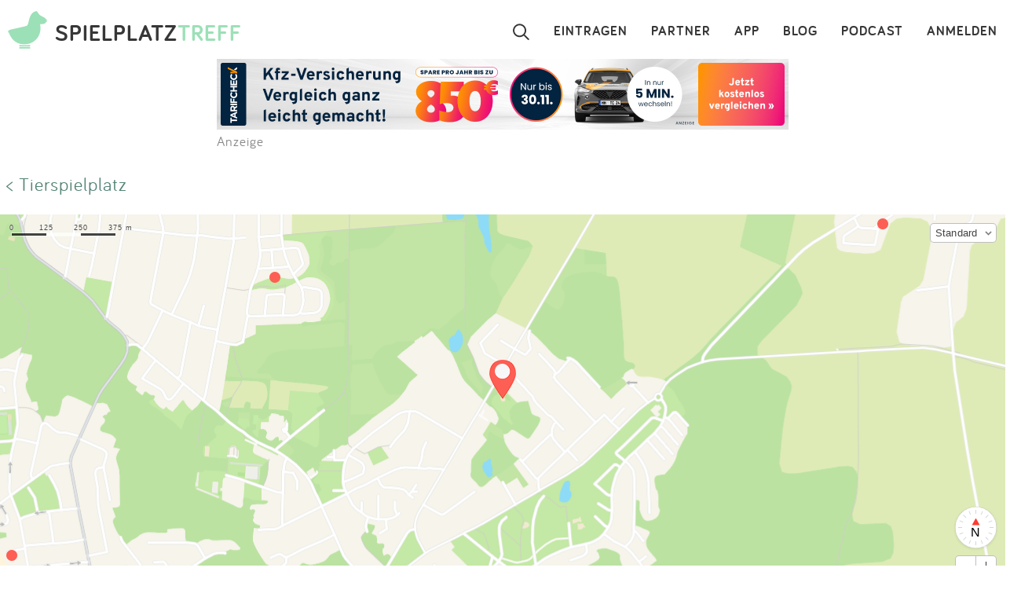

--- FILE ---
content_type: text/html; charset=utf-8
request_url: https://www.spielplatztreff.de/spielplatz/karte/id/12503
body_size: 7010
content:
<!DOCTYPE html><html lang="de">
<head>
<title>Wie komme ich zum Tierspielplatz</title>
<meta charset="utf-8">
    <meta name="viewport" content="width=device-width, initial-scale=1" >
<meta name="copyright" content="Spielplatztreff GbR" >
<meta name="author" content="Spielplatztreff GbR" >
<meta name="expires" content="0" >
<meta name="revisit-after" content="7 days" >
<meta name="robots" content="INDEX,FOLLOW" >
<meta name="apple-itunes-app" content="app-id=527171015, affiliate-data=1l3vaxJ, app-argument=start" >
<meta http-equiv="X-UA-Compatible" content="IE=edge" >
<meta name="msvalidate.01" content="6BC224576E7F738F2F94E5F4DFE19AEB" >
<meta name="verification" content="a0aa6b65fafdc716c00721c52a848f0c" >
<meta name="google-site-verification" content="UeZUjR2r_hW1Cs_xfDkCNp1D0LXgd65wF1nxhcAfv9k" >
<meta name="y_key" content="dc32c860c7e82261" ><script src="https://assets.spielplatztreff.de/jss/jq3.7.1.min.js"></script>
<script src="https://assets.spielplatztreff.de/jss/s39.min.js"></script>
<script src="https://assets.spielplatztreff.de/jss/jquery-ui-1.14.min.js"></script>
<script src="https://assets.spielplatztreff.de/jss/swiper.min.js"></script>
<script src="https://cdn.apple-mapkit.com/mk/5.45.0/mapkit.js"></script>
<script type="text/javascript" src="https://assets.spielplatztreff.de/jss/am34.min.js"></script><link href="https://assets.spielplatztreff.de/css/swiper1.min.css" media="screen" rel="stylesheet" type="text/css" >
<link href="https://assets.spielplatztreff.de/css/sty144.css" media="screen" rel="stylesheet" type="text/css" >
<link href="https://assets.spielplatztreff.de/pics/touch/spielplatztreff_app_057.png" rel="apple-touch-icon" sizes="57x57" >
<link href="https://assets.spielplatztreff.de/pics/touch/spielplatztreff_app_076.png" rel="apple-touch-icon" sizes="76x76" >
<link href="https://assets.spielplatztreff.de/pics/touch/spielplatztreff_app_120.png" rel="apple-touch-icon" sizes="120x120" >
<link href="https://assets.spielplatztreff.de/pics/touch/spielplatztreff_app_152.png" rel="apple-touch-icon" sizes="152x152" >
<link href="https://assets.spielplatztreff.de/pics/touch/spielplatztreff_app_167.png" rel="apple-touch-icon" sizes="167x167" >
<link href="https://assets.spielplatztreff.de/pics/touch/spielplatztreff_app_180.png" rel="apple-touch-icon" sizes="180x180" >
<link href="https://assets.spielplatztreff.de/pics/touch/spielplatztreff_app_192.png" rel="icon" sizes="192x192" >
<link href="https://assets.spielplatztreff.de/pics/touch/spielplatztreff_app_128.png" rel="icon" sizes="128x128" >
<link href="/rss/alle" rel="alternate" type="application/rss+xml" title="Spielplatztreff RSS-Feed" >
<link href="/favicon.ico" rel="shortcut icon" ><link rel="image_src" href="https://assets.spielplatztreff.de/pics/ics/spielplatztreff-startseite_2025.jpg"><meta property="og:title" content="Wie komme ich zum Tierspielplatz"><meta property="og:type" content="spielplatztreff:spielplatz"><meta property="og:locale" content="de_DE"><meta property="og:url" content="">
<meta property="og:site_name" content="spielplatztreff.de"><meta property="og:image" content="https://assets.spielplatztreff.de/pics/ics/spielplatztreff-startseite_2025.jpg"><meta property="og:description" content="Anfahrt zum Tierspielplatz. Schau dir an wo der Spielplatz liegt und welche Spielpkätze in der Nähe sind."><meta property="twitter:card" content="summary"><meta property="twitter:site" content="@spielplatztreff"><meta property="twitter:title" content="Wie komme ich zum Tierspielplatz"><meta property="twitter:description" content="Anfahrt zum Tierspielplatz. Schau dir an wo der Spielplatz liegt und welche Spielpkätze in der Nähe sind."><meta property="twitter:image" content="https://assets.spielplatztreff.de/pics/ics/spielplatztreff-startseite_2025.jpg">
	    <meta name="description" content="Anfahrt zum Tierspielplatz. Schau dir an wo der Spielplatz liegt und welche Spielpkätze in der Nähe sind."><meta name="keywords" content="Spielplatz, Spielplätze, Sandkasten, Rutsche, Wasserspielplatz, Abenteuerspielplatz, Kinderspielplatz, suchen, eintragen, bewerten">
<meta property="fb:pages" content="189105890308">
<meta name="DC.subject" content="Spielplatz, Spielplätze, Sandkasten, Rutsche, Wasserspielplatz, Abenteuerspielplatz, Kinderspielplatz, suchen, eintragen, bewerten"><meta name="msapplication-config" content="none"><script src="https://securepubads.g.doubleclick.net/tag/js/gpt.js" async></script><script>
window.googletag = window.googletag || {cmd: []};
googletag.cmd.push(function() {
googletag.defineSlot('/22232548957/Detail_Medium300x250', [300, 250], 'div-gpt-ad-1706400643325-0').addService(googletag.pubads());
googletag.defineSlot('/22232548957/leaderboard_728', [728, 90], 'div-gpt-ad-1721399758099-0').addService(googletag.pubads());
googletag.pubads().enableSingleRequest();
googletag.enableServices();
});
</script>
<script type="module">
import BugsnagPerformance from '//d2wy8f7a9ursnm.cloudfront.net/v1/bugsnag-performance.min.js'
BugsnagPerformance.start({ apiKey: '47cfe6edf2a401662c653e74c336db83' })
</script>
</head>
<body>
<noscript><iframe src="//www.googletagmanager.com/ns.html?id=GTM-KDTLNV" height="0" width="0" style="display:none;visibility:hidden"></iframe></noscript>
<script>(function(w,d,s,l,i){w[l]=w[l]||[];w[l].push({'gtm.start':
new Date().getTime(),event:'gtm.js'});var f=d.getElementsByTagName(s)[0],
j=d.createElement(s),dl=l!='dataLayer'?'&l='+l:'';j.async=true;j.src=
'//www.googletagmanager.com/gtm.js?id='+i+dl;f.parentNode.insertBefore(j,f);
})(window,document,'script','dataLayer','GTM-KDTLNV');</script><header>
<div class="titlerow"><div class="titlenav"><a href="/"><img src="https://assets.spielplatztreff.de/pics/ics/logo-spielplatztreff-weiss_50x50.png" id="logoimgw" alt="Logo Spielplatztreff desktop"><img src="https://assets.spielplatztreff.de/pics/ics/logo-spielplatztreff-gruen_50x50.png" id="logoimgg" alt="Logo Spielplatztreff mobile"><div style="float: left;margin-top:10px;margin-left: 10px;"><span id="headertext1">SPIELPLATZ</span><span id="headertext2">TREFF</span></div></a></div><div class="burgernav"><div class="burgermenu" onclick="openNav()"><div class="burgericon"></div>
<div style="height:50px;width:50px;"></div></div><div class="searchiconmain"><a href="javascript:void(0);" id="searchiconmob"><div class="lupe"></div></a></div></div><div class="mainnav"><ul class="mainnavigation"><li class="line"><a href="/login" title="Login" tabindex="10">ANMELDEN</a></li><li class="line"><a href="/podcast" title="Podcast" tabindex="9">PODCAST</a></li><li class="line"><a href="/blog/" title="Blog" tabindex="8">BLOG</a></li><li class="line"><a href="/spielplatz-app" title="Spielplatz-App" tabindex="7">APP</a></li><li class="line"><a href="/partner" title="Partner" tabindex="6">PARTNER</a></li><li class="line"><a href="/spielplatz/eintragen" tabindex="5">EINTRAGEN</a></li><li style="margin-left:0;"><a href="javascript:void(0);" id="searchicon" tabindex="3"><div class="lupe"></div></a></li></ul></div></div><div id="myNav" class="overlay">
    <a href="javascript:void(0)" class="closebtn" onclick="closeNav()">&times;</a>
    <div class="overlay-content">
        <a href="/spielplatz/suchen">Suchen</a>
        <a href="/spielplatz/eintragen">Eintragen</a>
        <a href="/spielplatz-app">App</a>
        <a href="/blog/">Blog</a>
        <a href="/podcast">Podcast</a>
        <a href="/partner">Partner</a>
        <a href="/newsletter">Newsletter</a>
        <a href="/kontakt">Kontakt</a>
        <a href="/ueberuns">Über uns</a>
        <a href="/impressum">Impressum</a>
        <hr style="background-color:#ffffff;border:solid #ffffff .5px;height:1px;width:100%;">
        <a href="/login">Anmelden</a>
    </div>
</div></header>
<article><div class="searchpanel">
<form action="/spielplatz/suchen" method="post" id="suchform">
<div class="searchforminfo">
<input type="hidden" name="searchLocation" value="" id="searchLocation">
</div>
<div class="searchformnormal">
<div class="searchformcontainer">
<div style="width: 40px;padding-left: 5px;margin-top: 5px;"><img src="https://assets.spielplatztreff.de/pics/ics/icon-lupe_30.png" height="30" id="search-send" alt="Suche starten"></div>
<div class="search-button-sep"></div>
<div style="display: flex;flex: 1;flex-wrap: wrap;padding-left: 8px;"><input type="text" name="suchwort" id="searchpanelfield" placeholder="Wo willst du spielen?" value=""></div>
<div style="margin-top: 5px;" ><span style="width: 45px;"><img src="https://assets.spielplatztreff.de/pics/ics/icon-loeschen-grau-30.png" height="30" class="clear-button" alt="Eingabe entfernen" style="display:none;"></span></div>
</div>
</div>
<div class="panellocation"><a href="javascript:void();" onclick="getSearchLocation()"><img src="https://assets.spielplatztreff.de/pics/ics/icon-in-der-naehe-suchen-dunkelgr-25.png" id="panellocbut" alt="Spielplätze in der Umgebung anzeigen" title="In deiner Nähe suchen"><img src="https://assets.spielplatztreff.de/pics/ics/icon-in-der-naehe-suchen-dunkelgr-25.png" id="panellocbutmob" alt="Spielplätze in der Umgebung anzeigen" title="In deiner Nähe suchen"> In der Umgebung</a></div>
</form></div>
<div class="mobiledetailbanner">
<div id='div-gpt-ad-1706400643325-0' style='min-width: 300px; min-height: 250px;'>
<script>
googletag.cmd.push(function() { googletag.display('div-gpt-ad-1706400643325-0'); });
</script>
</div>Anzeige
</div>
<div class="detailban728"><div style="text-align:center;"><a href="https://a.partner-versicherung.de/click.php?partner_id=193886&ad_id=1634&deep=kfz-versicherung"  target="_blank"><img src="https://a.partner-versicherung.de/view.php?partner_id=193886&ad_id=1634" width="728" height="90" style="max-width: 100%; height: auto;" alt="Banner: KFZ Versicherung"></a></div>Anzeige</div>
<p class="backlink"><a href="/spielplatz/tierspielplatz-in-geesthacht_12503">&lt; Tierspielplatz</a></p><div class="mapdetail" style="margin-bottom:25px;">
    <script>
        var closestLandmarks = [];
        closestLandmarks.push({ coordinate: new mapkit.Coordinate(53.44822697954665, 10.382708100788033), title: "Wasserburg ", url: "/spielplatz/wasserburg-in-geesthacht_23103", img: "https://bilder.spielplatztreff.de/spielplatzthumb/spielplatz-johannes-krause-ring-in-geesthacht_1721833243618.jpg", rat: "4", location: "Johannes-Krause-Ring 12<br />21502 Geesthacht "  });
closestLandmarks.push({ coordinate: new mapkit.Coordinate(53.45226652147945, 10.376825574486922), title: " Zöllnersweg", url: "/spielplatz/-zoellnersweg-in-geesthacht_23104", img: "https://bilder.spielplatztreff.de/spielplatzthumb/spielplatz-westerkamp-in-geesthacht_1721837181285.jpg", rat: "4", location: "Zöllnersweg 67<br />21502 Geesthacht "  });
closestLandmarks.push({ coordinate: new mapkit.Coordinate(53.44997410191807, 10.415914596719604), title: "Am Sünbarg", url: "/spielplatz/am-suenbarg-in-hamwarde_12504", img: "https://assets.spielplatztreff.de/pics/ics/icon-ohne-foto.png", rat: "2", location: "Am Sünbarg 28<br />21502 Hamwarde "  });
closestLandmarks.push({ coordinate: new mapkit.Coordinate(53.43917152825407, 10.368327505626036), title: "Drachenspielplatz", url: "/spielplatz/drachenspielplatz-in-geesthacht_23146", img: "https://bilder.spielplatztreff.de/spielplatzthumb/spielplatz-drachenspielplatz-in-geesthacht_1722340454940.jpg", rat: "3", location: "Geesthachter Straße 13C<br />21502 Geesthacht "  });
closestLandmarks.push({ coordinate: new mapkit.Coordinate(53.431080519726315, 10.373059972774437), title: "Spielplatz Stadtpark Geesthacht", url: "/spielplatz/spielplatz-stadtpark-geesthacht-in-geesthacht_14229", img: "https://bilder.spielplatztreff.de/spielplatzthumb/spielplatz-stadtpark-geesthacht-in-geesthacht_1616748768959.jpg", rat: "5", location: "Markt 4<br />21502 Geesthacht "  });
closestLandmarks.push({ coordinate: new mapkit.Coordinate(53.433816903075105, 10.365261594512162), title: "Mini Soccer Platz", url: "/spielplatz/mini-soccer-platz-in-geesthacht_1538", img: "https://assets.spielplatztreff.de/pics/ics/icon-ohne-foto.png", rat: "4", location: "Bahnstraße 45<br />21502 Geesthacht "  });
closestLandmarks.push({ coordinate: new mapkit.Coordinate(53.44626186372652, 10.35945354961826), title: "Binsenstieg", url: "/spielplatz/binsenstieg-in-geesthacht_23281", img: "https://bilder.spielplatztreff.de/spielplatzthumb/spielplatz-binsenstieg-in-geesthacht_1723812532817.jpg", rat: "3", location: "Binsenstieg 45<br />21502 Geesthacht "  });
closestLandmarks.push({ coordinate: new mapkit.Coordinate(53.448988940689965, 10.359010683593368), title: "Am Ried", url: "/spielplatz/am-ried-in-geesthacht_23124", img: "https://bilder.spielplatztreff.de/spielplatzthumb/spielplatz-am-ried-in-geesthacht_1722153656854.jpg", rat: "3", location: "Am Ried 28<br />21502 Geesthacht "  });
closestLandmarks.push({ coordinate: new mapkit.Coordinate(53.42811201747104, 10.370372969589198), title: "Fitness Stadtpark Geesthacht", url: "/spielplatz/fitness-stadtpark-geesthacht-in-geesthacht_1537", img: "https://assets.spielplatztreff.de/pics/ics/icon-ohne-foto.png", rat: "5", location: "Werftstraße 998<br />21502 Geesthacht "  });
closestLandmarks.push({ coordinate: new mapkit.Coordinate(53.449844020936226, 10.356985289951446), title: "Torfstieg", url: "/spielplatz/torfstieg-in-geesthacht_23123", img: "https://bilder.spielplatztreff.de/spielplatzthumb/spielplatz-torfstieg-in-geesthacht_1722152473523.jpg", rat: "4", location: "Torfstieg 4<br />21502 Geesthacht "  });
closestLandmarks.push({ coordinate: new mapkit.Coordinate(53.44982009996807, 10.356915668726437), title: "Neue Sternwarte", url: "/spielplatz/neue-sternwarte-in-geesthacht_23126", img: "https://bilder.spielplatztreff.de/spielplatzthumb/spielplatz-neue-sternwarte-in-berlin_1722155379734.jpg", rat: "4", location: "Torfstieg<br />21502 Geesthacht "  });
closestLandmarks.push({ coordinate: new mapkit.Coordinate(53.401274, 10.429471000000035), title: "Piratennest", url: "/spielplatz/piratennest-in-geesthacht_7116", img: "https://bilder.spielplatztreff.de/spielplatzthumb/spielplatz-piratennest-in-geesthacht_1505550957884.jpg", rat: "4", location: "Strandweg<br />21502 Geesthacht "  });
closestLandmarks.push({ coordinate: new mapkit.Coordinate(53.49266168220399, 10.423983309326104), title: "Dorfspielplatz", url: "/spielplatz/dorfspielplatz-in-brunstorf_10801", img: "https://assets.spielplatztreff.de/pics/ics/icon-ohne-foto.png", rat: "4", location: "Schulweg<br />21524 Brunstorf "  });
closestLandmarks.push({ coordinate: new mapkit.Coordinate(53.49375757567048, 10.353812346539117), title: "Bornweg", url: "/spielplatz/bornweg-in-dassendorf_10799", img: "https://assets.spielplatztreff.de/pics/ics/icon-ohne-foto.png", rat: "4", location: "Bornweg<br />21521 Dassendorf "  });
closestLandmarks.push({ coordinate: new mapkit.Coordinate(53.50252735043718, 10.36008596420288), title: "Kleiner Spielplatz", url: "/spielplatz/kleiner-spielplatz-in-dassendorf_1223", img: "https://bilder.spielplatztreff.de/spielplatzthumb/spielplatz-kleiner-spielplatz-in-dassendorf_1309296342620.jpg", rat: "2", location: "Flachsthumweg<br />21521 Dassendorf "  });
closestLandmarks.push({ coordinate: new mapkit.Coordinate(53.43217784109663, 10.274676506648701), title: "Gammer Weg", url: "/spielplatz/gammer-weg-in-hamburg_13796", img: "https://assets.spielplatztreff.de/pics/ics/icon-ohne-foto.png", rat: "3", location: "Gammer Weg 49<br />21039 Hamburg (Altengamme) "  });
closestLandmarks.push({ coordinate: new mapkit.Coordinate(53.5085797948711, 10.494759483911245), title: "Cesenaticostraße", url: "/spielplatz/cesenaticostrasse-in-schwarzenbek_22649", img: "https://assets.spielplatztreff.de/pics/ics/icon-ohne-foto.png", rat: "4", location: "Cesenaticostraße 19E<br />21493 Schwarzenbek "  });
closestLandmarks.push({ coordinate: new mapkit.Coordinate(53.49007035721196, 10.2633560905192), title: "Am Alten Exerzierplatz", url: "/spielplatz/am-alten-exerzierplatz-in-wentorf-bei-hamburg_12642", img: "https://bilder.spielplatztreff.de/spielplatzthumb/spielplatz-am-alten-exerzierplatz-in-wentorf-bei-hamburg_1596697321684.jpg", rat: "5", location: "Am Alten Exerzierplatz<br />21465 Wentorf bei Hamburg "  });
closestLandmarks.push({ coordinate: new mapkit.Coordinate(53.47417697058292, 10.238726801478366), title: "Spielewelt Pandino", url: "/spielplatz/spielewelt-pandino-in-hamburg_1892", img: "https://assets.spielplatztreff.de/pics/ics/icon-ohne-foto.png", rat: "5", location: "Curslacker Heerweg 263<br />21039 Hamburg (Bergedorf) "  });
closestLandmarks.push({ coordinate: new mapkit.Coordinate(53.48811257650011, 10.247597661376972), title: "Spielplatz Gartzer Ring", url: "/spielplatz/spielplatz-gartzer-ring-in-wentorf-bei-hamburg_6168", img: "https://assets.spielplatztreff.de/pics/ics/icon-ohne-foto.png", rat: "4", location: "Gartzer Ring<br />21465 Wentorf bei Hamburg "  });
    </script>
    <div id="detailmap" class="gmapimg"></div>
    <div class="detailaddress">
        <span style="font-weight: bold;color:#373737">Schlehenweg 6</span><br/>
        <span style="color:#373737;">21502 Geesthacht</span>
    </div>
    <div class="detailroute"><a href="https://www.google.com/maps/dir/Current+Location/53.44446757112933,10.39516068334834" onclick="tB(this)"><img src="https://assets.spielplatztreff.de/pics/ics/icon-route-50.png" style="vertical-align:middle;margin-right:5px;" height="50" width="50" alt="Externer link: Zur Route bei Google" title="Externer Link: Google Route"><br>ROUTE</a></div>

</div>
<p class="backlink"><a href="/spielplatz/tierspielplatz-in-geesthacht_12503">&lt; Tierspielplatz</a></p><div class="teaserrowtitle">Spielplätze in der Nähe</div>
<div class="teaserrowtitlemob">in der Nähe</div>
<div class="teaserrowdetail">
<div class="swiper-container"><div class="swiper-wrapper">
<div class="swiper-slide"><div class="teaser"><a href="/spielplatz/wasserburg-in-geesthacht_23103"><img src="https://bilder.spielplatztreff.de/spielplatzbild/spielplatz-johannes-krause-ring-in-geesthacht_1721833243618.jpg" style="width:100%;" alt="Bild zum Spielplatz Wasserburg "></a><div class="teaserbot"><a href="/spielplatz/wasserburg-in-geesthacht_23103" class="spezial"><span class="headline">Wasserburg </span><br><span class="location">21502 Geesthacht</span></a><br><img src="https://assets.spielplatztreff.de/pics/ics/sterne/sterne-set-50-4.png" height="25" style="margin:4px;vertical-align:middle;margin-bottom:18px" alt="4 Sterne Bewertung"></div></div></div><div class="swiper-slide"><div class="teaser"><a href="/spielplatz/-zoellnersweg-in-geesthacht_23104"><img src="https://bilder.spielplatztreff.de/spielplatzbild/spielplatz-westerkamp-in-geesthacht_1721837181285.jpg" style="width:100%;" alt="Bild zum Spielplatz  Zöllnersweg"></a><div class="teaserbot"><a href="/spielplatz/-zoellnersweg-in-geesthacht_23104" class="spezial"><span class="headline"> Zöllnersweg</span><br><span class="location">21502 Geesthacht</span></a><br><img src="https://assets.spielplatztreff.de/pics/ics/sterne/sterne-set-50-4.png" height="25" style="margin:4px;vertical-align:middle;margin-bottom:18px" alt="4 Sterne Bewertung"></div></div></div><div class="swiper-slide"><div class="teaser"><a href="/spielplatz/am-suenbarg-in-hamwarde_12504"><img src="https://assets.spielplatztreff.de/pics/ics/icon-ohne-foto.png" style="width:100%;" alt="Bild zum Spielplatz Am Sünbarg"></a><div class="teaserbot"><a href="/spielplatz/am-suenbarg-in-hamwarde_12504" class="spezial"><span class="headline">Am Sünbarg</span><br><span class="location">21502 Hamwarde</span></a><br><img src="https://assets.spielplatztreff.de/pics/ics/sterne/sterne-set-50-2.png" height="25" style="margin:4px;vertical-align:middle;margin-bottom:18px" alt="2 Sterne Bewertung"></div></div></div><div class="swiper-slide"><div class="teaser"><a href="/spielplatz/drachenspielplatz-in-geesthacht_23146"><img src="https://bilder.spielplatztreff.de/spielplatzbild/spielplatz-drachenspielplatz-in-geesthacht_1722340454940.jpg" style="width:100%;" alt="Bild zum Spielplatz Drachenspielplatz"></a><div class="teaserbot"><a href="/spielplatz/drachenspielplatz-in-geesthacht_23146" class="spezial"><span class="headline">Drachenspielplatz</span><br><span class="location">21502 Geesthacht</span></a><br><img src="https://assets.spielplatztreff.de/pics/ics/sterne/sterne-set-50-3.png" height="25" style="margin:4px;vertical-align:middle;margin-bottom:18px" alt="3 Sterne Bewertung"></div></div></div><div class="swiper-slide"><div class="teaser"><a href="/spielplatz/spielplatz-stadtpark-geesthacht-in-geesthacht_14229"><img src="https://bilder.spielplatztreff.de/spielplatzbild/spielplatz-stadtpark-geesthacht-in-geesthacht_1616748768959.jpg" style="width:100%;" alt="Bild zum Spielplatz Spielplatz Stadtpark Geesthacht"></a><div class="teaserbot"><a href="/spielplatz/spielplatz-stadtpark-geesthacht-in-geesthacht_14229" class="spezial"><span class="headline">Spielplatz Stadtpark Geesthacht</span><br><span class="location">21502 Geesthacht</span></a><br><img src="https://assets.spielplatztreff.de/pics/ics/sterne/sterne-set-50-5.png" height="25" style="margin:4px;vertical-align:middle;margin-bottom:18px" alt="5 Sterne Bewertung"></div></div></div><div class="swiper-slide"><div class="teaser"><a href="/spielplatz/mini-soccer-platz-in-geesthacht_1538"><img src="https://assets.spielplatztreff.de/pics/ics/icon-ohne-foto.png" style="width:100%;" alt="Bild zum Spielplatz Mini Soccer Platz"></a><div class="teaserbot"><a href="/spielplatz/mini-soccer-platz-in-geesthacht_1538" class="spezial"><span class="headline">Mini Soccer Platz</span><br><span class="location">21502 Geesthacht</span></a><br><img src="https://assets.spielplatztreff.de/pics/ics/sterne/sterne-set-50-4.png" height="25" style="margin:4px;vertical-align:middle;margin-bottom:18px" alt="4 Sterne Bewertung"></div></div></div><div class="swiper-slide"><div class="teaser"><a href="/spielplatz/binsenstieg-in-geesthacht_23281"><img src="https://bilder.spielplatztreff.de/spielplatzbild/spielplatz-binsenstieg-in-geesthacht_1723812532817.jpg" style="width:100%;" alt="Bild zum Spielplatz Binsenstieg"></a><div class="teaserbot"><a href="/spielplatz/binsenstieg-in-geesthacht_23281" class="spezial"><span class="headline">Binsenstieg</span><br><span class="location">21502 Geesthacht</span></a><br><img src="https://assets.spielplatztreff.de/pics/ics/sterne/sterne-set-50-3.png" height="25" style="margin:4px;vertical-align:middle;margin-bottom:18px" alt="3 Sterne Bewertung"></div></div></div><div class="swiper-slide"><div class="teaser"><a href="/spielplatz/am-ried-in-geesthacht_23124"><img src="https://bilder.spielplatztreff.de/spielplatzbild/spielplatz-am-ried-in-geesthacht_1722153656854.jpg" style="width:100%;" alt="Bild zum Spielplatz Am Ried"></a><div class="teaserbot"><a href="/spielplatz/am-ried-in-geesthacht_23124" class="spezial"><span class="headline">Am Ried</span><br><span class="location">21502 Geesthacht</span></a><br><img src="https://assets.spielplatztreff.de/pics/ics/sterne/sterne-set-50-3.png" height="25" style="margin:4px;vertical-align:middle;margin-bottom:18px" alt="3 Sterne Bewertung"></div></div></div><div class="swiper-slide"><div class="teaser"><a href="/spielplatz/fitness-stadtpark-geesthacht-in-geesthacht_1537"><img src="https://assets.spielplatztreff.de/pics/ics/icon-ohne-foto.png" style="width:100%;" alt="Bild zum Spielplatz Fitness Stadtpark Geesthacht"></a><div class="teaserbot"><a href="/spielplatz/fitness-stadtpark-geesthacht-in-geesthacht_1537" class="spezial"><span class="headline">Fitness Stadtpark Geesthacht</span><br><span class="location">21502 Geesthacht</span></a><br><img src="https://assets.spielplatztreff.de/pics/ics/sterne/sterne-set-50-5.png" height="25" style="margin:4px;vertical-align:middle;margin-bottom:18px" alt="5 Sterne Bewertung"></div></div></div><div class="swiper-slide"><div class="teaser"><a href="/spielplatz/torfstieg-in-geesthacht_23123"><img src="https://bilder.spielplatztreff.de/spielplatzbild/spielplatz-torfstieg-in-geesthacht_1722152473523.jpg" style="width:100%;" alt="Bild zum Spielplatz Torfstieg"></a><div class="teaserbot"><a href="/spielplatz/torfstieg-in-geesthacht_23123" class="spezial"><span class="headline">Torfstieg</span><br><span class="location">21502 Geesthacht</span></a><br><img src="https://assets.spielplatztreff.de/pics/ics/sterne/sterne-set-50-4.png" height="25" style="margin:4px;vertical-align:middle;margin-bottom:18px" alt="4 Sterne Bewertung"></div></div></div><div class="swiper-slide"><div class="teaser"><a href="/spielplatz/neue-sternwarte-in-geesthacht_23126"><img src="https://bilder.spielplatztreff.de/spielplatzbild/spielplatz-neue-sternwarte-in-berlin_1722155379734.jpg" style="width:100%;" alt="Bild zum Spielplatz Neue Sternwarte"></a><div class="teaserbot"><a href="/spielplatz/neue-sternwarte-in-geesthacht_23126" class="spezial"><span class="headline">Neue Sternwarte</span><br><span class="location">21502 Geesthacht</span></a><br><img src="https://assets.spielplatztreff.de/pics/ics/sterne/sterne-set-50-4.png" height="25" style="margin:4px;vertical-align:middle;margin-bottom:18px" alt="4 Sterne Bewertung"></div></div></div><div class="swiper-slide"><div class="teaser"><a href="/spielplatz/piratennest-in-geesthacht_7116"><img src="https://bilder.spielplatztreff.de/spielplatzbild/spielplatz-piratennest-in-geesthacht_1505550957884.jpg" style="width:100%;" alt="Bild zum Spielplatz Piratennest"></a><div class="teaserbot"><a href="/spielplatz/piratennest-in-geesthacht_7116" class="spezial"><span class="headline">Piratennest</span><br><span class="location">21502 Geesthacht</span></a><br><img src="https://assets.spielplatztreff.de/pics/ics/sterne/sterne-set-50-4.png" height="25" style="margin:4px;vertical-align:middle;margin-bottom:18px" alt="4 Sterne Bewertung"></div></div></div><div class="swiper-slide"><div class="teaser"><a href="/spielplatz/dorfspielplatz-in-brunstorf_10801"><img src="https://assets.spielplatztreff.de/pics/ics/icon-ohne-foto.png" style="width:100%;" alt="Bild zum Spielplatz Dorfspielplatz"></a><div class="teaserbot"><a href="/spielplatz/dorfspielplatz-in-brunstorf_10801" class="spezial"><span class="headline">Dorfspielplatz</span><br><span class="location">21524 Brunstorf</span></a><br><img src="https://assets.spielplatztreff.de/pics/ics/sterne/sterne-set-50-4.png" height="25" style="margin:4px;vertical-align:middle;margin-bottom:18px" alt="4 Sterne Bewertung"></div></div></div><div class="swiper-slide"><div class="teaser"><a href="/spielplatz/bornweg-in-dassendorf_10799"><img src="https://assets.spielplatztreff.de/pics/ics/icon-ohne-foto.png" style="width:100%;" alt="Bild zum Spielplatz Bornweg"></a><div class="teaserbot"><a href="/spielplatz/bornweg-in-dassendorf_10799" class="spezial"><span class="headline">Bornweg</span><br><span class="location">21521 Dassendorf</span></a><br><img src="https://assets.spielplatztreff.de/pics/ics/sterne/sterne-set-50-4.png" height="25" style="margin:4px;vertical-align:middle;margin-bottom:18px" alt="4 Sterne Bewertung"></div></div></div><div class="swiper-slide"><div class="teaser"><a href="/spielplatz/kleiner-spielplatz-in-dassendorf_1223"><img src="https://assets.spielplatztreff.de/pics/ics/blank.gif" style="width:100%;background-position-x:-85px;background-position-y:-85px;background-image: url('https://bilder.spielplatztreff.de/spielplatzbild/spielplatz-kleiner-spielplatz-in-dassendorf_1309296342620.jpg');background-position:center;" alt="Bild zum Spielplatz Kleiner Spielplatz"></a><div class="teaserbot"><a href="/spielplatz/kleiner-spielplatz-in-dassendorf_1223" class="spezial"><span class="headline">Kleiner Spielplatz</span><br><span class="location">21521 Dassendorf</span></a><br><img src="https://assets.spielplatztreff.de/pics/ics/sterne/sterne-set-50-2.png" height="25" style="margin:4px;vertical-align:middle;margin-bottom:18px" alt="2 Sterne Bewertung"></div></div></div><div class="swiper-slide"><div class="teaser"><a href="/spielplatz/gammer-weg-in-hamburg_13796"><img src="https://assets.spielplatztreff.de/pics/ics/icon-ohne-foto.png" style="width:100%;" alt="Bild zum Spielplatz Gammer Weg"></a><div class="teaserbot"><a href="/spielplatz/gammer-weg-in-hamburg_13796" class="spezial"><span class="headline">Gammer Weg</span><br><span class="location">21039 Hamburg</span></a><br><img src="https://assets.spielplatztreff.de/pics/ics/sterne/sterne-set-50-3.png" height="25" style="margin:4px;vertical-align:middle;margin-bottom:18px" alt="3 Sterne Bewertung"></div></div></div><div class="swiper-slide"><div class="teaser"><a href="/spielplatz/cesenaticostrasse-in-schwarzenbek_22649"><img src="https://assets.spielplatztreff.de/pics/ics/icon-ohne-foto.png" style="width:100%;" alt="Bild zum Spielplatz Cesenaticostraße"></a><div class="teaserbot"><a href="/spielplatz/cesenaticostrasse-in-schwarzenbek_22649" class="spezial"><span class="headline">Cesenaticostraße</span><br><span class="location">21493 Schwarzenbek</span></a><br><img src="https://assets.spielplatztreff.de/pics/ics/sterne/sterne-set-50-4.png" height="25" style="margin:4px;vertical-align:middle;margin-bottom:18px" alt="4 Sterne Bewertung"></div></div></div><div class="swiper-slide"><div class="teaser"><a href="/spielplatz/am-alten-exerzierplatz-in-wentorf-bei-hamburg_12642"><img src="https://bilder.spielplatztreff.de/spielplatzbild/spielplatz-am-alten-exerzierplatz-in-wentorf-bei-hamburg_1596697321684.jpg" style="width:100%;" alt="Bild zum Spielplatz Am Alten Exerzierplatz"></a><div class="teaserbot"><a href="/spielplatz/am-alten-exerzierplatz-in-wentorf-bei-hamburg_12642" class="spezial"><span class="headline">Am Alten Exerzierplatz</span><br><span class="location">21465 Wentorf bei Hamburg</span></a><br><img src="https://assets.spielplatztreff.de/pics/ics/sterne/sterne-set-50-5.png" height="25" style="margin:4px;vertical-align:middle;margin-bottom:18px" alt="5 Sterne Bewertung"></div></div></div><div class="swiper-slide"><div class="teaser"><a href="/spielplatz/spielewelt-pandino-in-hamburg_1892"><img src="https://assets.spielplatztreff.de/pics/ics/icon-ohne-foto.png" style="width:100%;" alt="Bild zum Spielplatz Spielewelt Pandino"></a><div class="teaserbot"><a href="/spielplatz/spielewelt-pandino-in-hamburg_1892" class="spezial"><span class="headline">Spielewelt Pandino</span><br><span class="location">21039 Hamburg</span></a><br><img src="https://assets.spielplatztreff.de/pics/ics/sterne/sterne-set-50-5.png" height="25" style="margin:4px;vertical-align:middle;margin-bottom:18px" alt="5 Sterne Bewertung"></div></div></div><div class="swiper-slide"><div class="teaser"><a href="/spielplatz/spielplatz-gartzer-ring-in-wentorf-bei-hamburg_6168"><img src="https://assets.spielplatztreff.de/pics/ics/icon-ohne-foto.png" style="width:100%;" alt="Bild zum Spielplatz Spielplatz Gartzer Ring"></a><div class="teaserbot"><a href="/spielplatz/spielplatz-gartzer-ring-in-wentorf-bei-hamburg_6168" class="spezial"><span class="headline">Spielplatz Gartzer Ring</span><br><span class="location">21465 Wentorf bei Hamburg</span></a><br><img src="https://assets.spielplatztreff.de/pics/ics/sterne/sterne-set-50-4.png" height="25" style="margin:4px;vertical-align:middle;margin-bottom:18px" alt="4 Sterne Bewertung"></div></div></div></div></div></div>
<script async src="https://pagead2.googlesyndication.com/pagead/js/adsbygoogle.js?client=ca-pub-3225356645152856"
crossorigin="anonymous"></script>
<ins class="adsbygoogle"
style="display:block"
data-ad-format="autorelaxed"
data-ad-client="ca-pub-3225356645152856"
data-ad-slot="3408660496"></ins>
<script>
(adsbygoogle = window.adsbygoogle || []).push({});
</script>
<script>
/*<![CDATA[*/
T$(document).ready(function () {
    detailMap("eyJ0eXAiOiJKV1QiLCJhbGciOiJFUzI1NiIsImtpZCI6IjdVR1RBMjJQOFkifQ.eyJvcmlnaW4iOiJodHRwczovL3d3dy5zcGllbHBsYXR6dHJlZmYuZGUiLCJpc3MiOiJBRFkyMjcyV0s2IiwiaWF0IjoxNzYyODA3NDQyLCJleHAiOjE3NjI4MDgwNDJ9.xJmxNfkXZ3TpZOhwoe2Jnx0y7gjDNbEkgmzsg-f5DVGEv6jaNQEQl47_JflNgkfmZON6oPgI8vl_0yye9Y3tOw", 53.44446757112933,10.39516068334834, closestLandmarks)
    var mySwiper = new Swiper ('.swiper-container', {
        slidesPerView: "auto",
        freeMode: true,
        pagination: {
            el: '.swiper-pagination',
            clickable: true,
        },
    })
});
/*]]>*/
</script>
<br style="clear:both;">
<div id="scrollbutton" class="scrollinvisible">
    <img src="https://assets.spielplatztreff.de/pics/ics/icon-pfeil-oben_50.png" height="50" width="50" alt="Zum Seitenanfang">
</div>
</article>
<footer>
<div class="footerbox"><div id="sharing"><a href="https://facebook.com/spielplatztreff" target="_blank" rel="noreferrer"><img src="https://assets.spielplatztreff.de/pics/ics/facebook-icon-60.png" width="60" height="60" alt="Zu unserer Facebook Seite"></a><br><a href="https://www.instagram.com/spielplatztreff.de/" target="_blank" rel="noreferrer"><img src="https://assets.spielplatztreff.de/pics/ics/instagram-icon-60.png" width="60" height="60" alt="Zu unserer Instagram Seite"></a><br><a href="https://twitter.com/spielplatztreff" target="_blank" rel="noreferrer"><img src="https://assets.spielplatztreff.de/pics/ics/x-logo-icon.png" width="60" height="60" alt="Spielplatztreff bei Twitter"></a><br></div><div style="display:flex;flex-direction:column;width: 100%;"><div id="linkcarrier"><div id="links"><div class="appfooterlink"><a href="/spielplatz-app" title="Spielplatz-App">APP</a></div><div><a href="/podcast" title="Podcast">PODCAST</a></div><div><a href="/blog/" title="Blog">BLOG</a></div><div><a href="/newsletter" title="Newsletter">NEWSLETTER</a></div></div><div id="links2"><div><a href="/kontakt" title="Kontakt">KONTAKT</a></div><div><a href="/ueberuns" title="Über uns">TEAM</a></div><div><a href="/partner" title="Partner">PARTNER</a></div></div><div id="links2a"><div><a href="/nutzungsbedingungen" title="AGB">AGB</a></div><div><a href="/datenschutz" title="Datenschutz">DATENSCHUTZ</a></div><div><a href="/impressum" title="Impressum">IMPRESSUM</a></div></div></div><div id="links3">Hol dir die Spielplatztreff App für unterwegs:<br> <br><a href="https://apps.apple.com/de/app/spielplatztreff/id527171015?ign-mpt=uo%3D4" target="_blank" rel="noreferrer" title="iOS App"><img src="https://assets.spielplatztreff.de/pics/ics/badge_app_store-weiß-60.png" alt="Spielplatztreff als iOS App"></a> <a href="https://play.google.com/store/apps/details?id=de.schilling.spielplatztreff" target="_blank" rel="noreferrer" title="Android App"><img src="https://assets.spielplatztreff.de/pics/ics/badge_google_play-weiß-60.png" alt="Spielplatztreff als Android App"></a></div><div id="sharingmobile"><div><a href="https://www.instagram.com/spielplatztreff.de/" target="_blank" rel="noreferrer" title="Instagram"><img src="https://assets.spielplatztreff.de/pics/ics/instagram-icon-60.png" width="60" height="60" alt="Zu unserer Instagram Seite"></a></div><div><a href="https://facebook.com/spielplatztreff" target="_blank" rel="noreferrer" title="Facebook"><img src="https://assets.spielplatztreff.de/pics/ics/facebook-icon-60.png" width="60" height="60" alt="Zu unserer Facebook Seite"></a></div><div><a href="https://twitter.com/spielplatztreff" target="_blank" rel="noreferrer" title="Twitter"><img src="https://assets.spielplatztreff.de/pics/ics/x-logo-icon.png" width="60" height="60" alt="Spielplatztreff bei Twitter"></a></div></div><div style="text-align:center;margin-top:20px;"><a href="/spielplatz/orte" title="Alle Orte">Alle Städte auf Spielplatztreff</a></div><div id="links5">Made with love in Cologne. <img src="https://assets.spielplatztreff.de/pics/ics/icon-herz_spt-rot_25.png" alt="Love!" width="25" height="25"></div></div></div></footer>
</body>
</html>


--- FILE ---
content_type: text/html; charset=utf-8
request_url: https://www.google.com/recaptcha/api2/aframe
body_size: 267
content:
<!DOCTYPE HTML><html><head><meta http-equiv="content-type" content="text/html; charset=UTF-8"></head><body><script nonce="v5MrWTaKWYAQMjsYEZ8Xeg">/** Anti-fraud and anti-abuse applications only. See google.com/recaptcha */ try{var clients={'sodar':'https://pagead2.googlesyndication.com/pagead/sodar?'};window.addEventListener("message",function(a){try{if(a.source===window.parent){var b=JSON.parse(a.data);var c=clients[b['id']];if(c){var d=document.createElement('img');d.src=c+b['params']+'&rc='+(localStorage.getItem("rc::a")?sessionStorage.getItem("rc::b"):"");window.document.body.appendChild(d);sessionStorage.setItem("rc::e",parseInt(sessionStorage.getItem("rc::e")||0)+1);localStorage.setItem("rc::h",'1762807448808');}}}catch(b){}});window.parent.postMessage("_grecaptcha_ready", "*");}catch(b){}</script></body></html>

--- FILE ---
content_type: application/javascript; charset=utf-8
request_url: https://fundingchoicesmessages.google.com/f/AGSKWxWMuvK2AscOY7Spsw4VqjhYXkUuWH2RJCFESAtnfyG4S4n803w1fraSter4zF6cRh7XWwxqPclKmttlansU2DRbdldIG9XHEO4jt8XvSaqLPNuutpattkGE2gdRXTAV7QKC_oeB8083zl3YuLDCbJvHhKob6JmbIBjV8f0O1KZTV_QAPFGgRC_HH8qY/_/loadadwiz.-adspot-/ima/ads__adnetwork..swf?popupiniframe=
body_size: -1281
content:
window['64d77896-d0f1-455a-9853-dd8f8c246f6c'] = true;

--- FILE ---
content_type: text/javascript
request_url: https://assets.spielplatztreff.de/jss/s39.min.js
body_size: 2818
content:
var T$=jQuery;function tB(t){t.target="_blank"}function confirmForm(){confirm("Wirklich l\xf6schen?")&&document.confform.submit()}onLoadFunctionList=[];var UT_RATING_IMG="icn_star_full_19x20",UT_RATING_IMG_HALF="icn_star_half_19x20",UT_RATING_IMG_BG="icn_star_empty_19x20";function UTRating(t,e,s){if(this.formName="ratingForm",this.ratingMessageId="ratingMessage",this.ratingAverage=4,this.callback=s,this.starTimer=null,this.starCount=0,this.retmessage=t,e){this.starCount=e;var i=this;onLoadFunctionList.push(function(){i.drawStars(i.starCount,!0)})}function a(e){e<0?T$("#ratingHint").text(t):T$("#ratingHint").text(messages[e-1])}this.clearStars=function t(){this.starTimer=window.setTimeout(this.resetStars(),300)},this.clearStarTimer=function t(){this.starTimer&&(window.clearTimeout(this.starTimer),this.starTimer=null)},this.greyStars=function t(){for(var e=1;e<=5;e++)removeClass(_gel("star_"+e),UT_RATING_IMG),removeClass(_gel("star_"+e),UT_RATING_IMG_HALF),addClass(_gel("star_"+e),UT_RATING_IMG_BG)},this.colorStars=function t(e){for(var s=Math.floor(e+.25),i=0;i<s;i++)removeClass(_gel("star_"+(i+1)),UT_RATING_IMG_HALF),removeClass(_gel("star_"+(i+1)),UT_RATING_IMG_BG),addClass(_gel("star_"+(i+1)),UT_RATING_IMG);e-s>.25&&(removeClass(_gel("star_"+(i+1)),UT_RATING_IMG),removeClass(_gel("star_"+(i+1)),UT_RATING_IMG_BG),addClass(_gel("star_"+(i+1)),UT_RATING_IMG_HALF))},this.resetStars=function t(){this.clearStarTimer(),this.starCount?this.drawStars(this.starCount):(this.greyStars(),a(-1))},this.setStars=function t(e){this.starCount=e,this.drawStars(e),this.setMessage(e),document.forms[this.formName].rating.value=this.starCount},this.drawStars=function t(e,s){this.starCount=e,this.showStars(e,s)},this.showStars=function t(e,s){this.clearStarTimer(),this.greyStars(),this.colorStars(e),this.setMessage(e)},this.setMessage=a,performOnLoadFunctions()}function removeClass(t,e){var s=e.toUpperCase(),i=[];if(t.className){for(var a=t.className.split(" "),o=0;o<a.length;o++)a[o].toUpperCase()!=s&&(i[i.length]=a[o]);t.className=i.join(" ")}}function _gel(t){return document.getElementById(t)}function addClass(t,e){hasClass(t,e)||(t.className+=t.className?" "+e:e)}function hasClass(t,e){if(t){var s=e.toUpperCase();if(t.className){for(var i=t.className.split(" "),a=0;a<i.length;a++)if(i[a].toUpperCase()==s)return!0}return!1}}function performOnLoadFunctions(){for(var t=0;t<onLoadFunctionList.length;t++)onLoadFunctionList[t]()}function openNav(){document.getElementById("myNav").style.height="100%"}function toggleRateId(t){T$("#rating_"+t).is(":visible")?(T$("#rating_"+t).hide(),T$("#ratingtext_"+t).show()):(T$("#rating_"+t).show(),T$("#ratingtext_"+t).hide())}function closeNav(){document.getElementById("myNav").style.height="0%"}function getLocation(){navigator.geolocation&&navigator.geolocation.getCurrentPosition(showPosition)}function showPosition(t){T$("#startboxSearchLocation").val(t.coords.latitude+","+t.coords.longitude),document.getElementById("startform").submit()}function getSearchLocation(){navigator.geolocation&&navigator.geolocation.getCurrentPosition(showSearchPosition)}function showSearchPosition(t){T$("#searchLocation").val(t.coords.latitude+","+t.coords.longitude),document.getElementById("suchform").submit()}messages=["Mies","Nix Besonderes","Einen Besuch wert","Echt cool","Wahnsinn!"],T$(function(){T$("#searchicon").on("click",function(){T$(".searchpanel").is(":visible")?(T$(".searchpanel").hide(),T$(".lupeaktiv").addClass("lupe"),T$(".lupeaktiv").removeClass("lupeaktiv")):(T$(".searchpanel").show(),T$("#searchpanelfield").focus(),T$(".lupe").addClass("lupeaktiv"),T$(".lupe").removeClass("lupe"))}),T$("#searchiconmob").on("click",function(){T$(".searchpanel").is(":visible")?(T$(".searchpanel").hide(),T$(".lupeaktiv").addClass("lupe"),T$(".lupeaktiv").removeClass("lupeaktiv")):(T$(".searchpanel").show(),T$("#searchpanelfield").focus(),T$(".lupe").addClass("lupeaktiv"),T$(".lupe").removeClass("lupe"))}),T$("#searchpanelfield").on("focus",function(){T$(".searchformnormal").addClass("searchformswag"),T$(".searchformnormal").removeClass("searchformnormal")}),T$("#searchpanelfield").on("focusout",function(){T$(".searchformswag").addClass("searchformnormal"),T$(".searchformswag").removeClass("searchformswag")}),T$("#searchcats").on("click",function(){T$("#searchcategories").is(":visible")?(T$("#searchcategories").hide(),T$("#touchonfilter").hide()):(T$("#searchcategories").show(),T$("#touchonfilter").show())}),T$("#searchage").on("click",function(){T$("#searchages").is(":visible")?(T$("#searchages").hide(),T$("#touchonfilter").hide()):(T$("#searchages").show(),T$("#touchonfilter").show())}),T$("#searchaus").on("click",function(){T$("#searchauss").is(":visible")?(T$("#searchauss").hide(),T$("#touchonfilter").hide()):(T$("#searchauss").show(),T$("#touchonfilter").show())}),T$("#searchspg").on("click",function(){T$("#searchspgs").is(":visible")?(T$("#searchspgs").hide(),T$("#touchonfilter").hide()):(T$("#searchspgs").show(),T$("#touchonfilter").show())}),T$("#flexsortbutton").on("click",function(){T$("#sorters").is(":visible")?(T$("#sorters").hide(),T$("#touchonfilter").hide()):(T$("#sorters").show(),T$("#touchonfilter").show())}),T$("#filterreset").on("click",function(){T$("input:checkbox").prop("checked",!1),T$("#filterreset").hide(),T$("form#suchform").submit()}),T$("#filterresetmobile").on("click",function(){T$("input:checkbox").prop("checked",!1),T$("#filterresetmobile").hide(),T$("form#suchform").submit()}),T$("#touchonfilter").on("click",function(){T$("#searchcategories").hide(),T$("#searchages").hide(),T$("#searchauss").hide(),T$("#searchspgs").hide(),T$("#touchonfilter").hide(),T$("#sorters").hide()}),T$("#filtermob1").on("click",function(){T$(".filtermenucat").css("width","100%")}),T$("#closefiltercatmobile").on("click",function(){T$(".filtermenucat").css("width","0%")}),T$("#filtermob2").on("click",function(){T$(".filtermenualt").css("width","100%")}),T$("#closefilteraltmobile").on("click",function(){T$(".filtermenualt").css("width","0%")}),T$("#filtermob3").on("click",function(){T$(".filtermenuaus").css("width","100%")}),T$("#closefilterausmobile").on("click",function(){T$(".filtermenuaus").css("width","0%")}),T$("#filtermob4").on("click",function(){T$(".filtermenuspg").css("width","100%")}),T$("#closefilterspgmobile").on("click",function(){T$(".filtermenuspg").css("width","0%")}),T$("#filterbuttonmobile").on("click",function(){T$(".filtermenumobile").css("height","100%")}),T$("#sortbuttonmobile").on("click",function(){T$(".sortmenumobile").css("height","100%")}),T$("#closefiltermenumobile").on("click",function(){T$(".filtermenumobile").css("height","0%")}),T$("#closesortmenumobile").on("click",function(){T$(".sortmenumobile").css("height","0%")}),T$(".clear-button").on("click",function(){T$("#searchpanelfield").val(""),T$(".clear-button").hide(),T$(".clear-button-sep").hide(),T$(".panellocation").show()}),T$("#searchpanelfield").keyup(function(){""===T$("#searchpanelfield").val()?(T$(".clear-button").hide(),T$(".clear-button-sep").hide(),T$(".panellocation").show()):(T$(".clear-button").show(),T$(".clear-button-sep").show(),T$(".panellocation").hide())}),T$("#search-send").on("click",function(){T$("form#suchform").submit()}),T$(".panellocation").mouseover(function(){T$("#panellocbut").attr("src","https://assets.spielplatztreff.de/pics/ics/icon-in-der-naehe-suchen-weiss-25.png"),T$("#panellocbutmob").attr("src","https://assets.spielplatztreff.de/pics/ics/icon-in-der-naehe-suchen-gruen-25.png")}),T$(".panellocation").mouseout(function(){T$("#panellocbut").attr("src","https://assets.spielplatztreff.de/pics/ics/icon-in-der-naehe-suchen-dunkelgr-25.png"),T$("#panellocbutmob").attr("src","https://assets.spielplatztreff.de/pics/ics/icon-in-der-naehe-suchen-dunkelgr-25.png")}),T$(".panellocation-start").mouseover(function(){T$("#panellocbut-start").attr("src","https://assets.spielplatztreff.de/pics/ics/icon-in-der-naehe-suchen-dunkel-25.png")}),T$(".panellocation-start").mouseout(function(){T$("#panellocbut-start").attr("src","https://assets.spielplatztreff.de/pics/ics/icon-in-der-naehe-suchen-weiss-25.png")}),T$(".clear-button-start").on("click",function(){T$("#startboxfield").val(""),T$(".clear-button-start").hide(),T$(".clear-button-sep-start").hide()}),T$("#startboxfield").keyup(function(){""===T$("#startboxfield").val()?(T$(".clear-button-start").hide(),T$(".clear-button-sep-start").hide()):(T$(".clear-button-start").show(),T$(".clear-button-sep-start").show())}),T$("#search-send-start").on("click",function(){T$("form#startform").submit()}),T$("#sortable").length&&T$("#sortable").sortable({update:function(t,e){var s=T$("#sortable").sortable("toArray");for(var i in s){var a=s[i].split("_");document.getElementById("pos"+a[1]).value=i}}}),T$(".removepic").on("click",function(){return confirm("M\xf6chtest du das Bild l\xf6schen? Das Bild wird erst nach Speichern deiner \xc4nderungen endg\xfcltig gel\xf6scht.")&&T$(this).closest("li").remove(),!1}),T$('input[type="checkbox"]').on("click",function(){!0===T$(this).prop("checked")?!1===T$(this).attr("id").endsWith("-m")?T$("#"+T$(this).attr("id")+"-m").prop("checked",!0):T$("#"+T$(this).attr("id").slice(0,-2)).prop("checked",!0):!1===T$(this).prop("checked")&&(!1===T$(this).attr("id").endsWith("-m")?T$("#"+T$(this).attr("id")+"-m").prop("checked",!1):T$("#"+T$(this).attr("id").slice(0,-2)).prop("checked",!1))}),T$('input[type="radio"]').on("click",function(){!0===T$(this).prop("checked")?!1===T$(this).attr("id").endsWith("-m")?T$("#"+T$(this).attr("id")+"-m").prop("checked",!0):T$("#"+T$(this).attr("id").slice(0,-2)).prop("checked",!0):!1===T$(this).prop("checked")&&(!1===T$(this).attr("id").endsWith("-m")?T$("#"+T$(this).attr("id")+"-m").prop("checked",!1):T$("#"+T$(this).attr("id").slice(0,-2)).prop("checked",!1))}),T$(".opener").on("click",function(t){t.preventDefault(),T$(this).hide(),T$(this).parent().parent().css("overflow-y",""),T$(this).parent().parent().css("height","")}),T$("#flexmapswitch").on("click",function(){T$(".flexables").is(":visible")?(document.cookie="mapcontrol=map; path=/",T$(".flexables").hide(),T$("#moreitems").hide(),T$("#mappanel").show(),T$("#flexsortbutton").hide(),T$("#flexmapswitch").html('<img src="https://assets.spielplatztreff.de/pics/ics/nav/icon-liste_20x24.png" height="24" width="20" alt="Kartenansicht" style="float:left;" /><div class="filterbutton">LISTE</div>'),T$("#flexmapswitchmobile").html('<img src="https://assets.spielplatztreff.de/pics/ics/nav/icon-liste_20x24.png" height="24" width="20" alt="Kartenansicht" style="float:left;" /><div class="filterbutton">LISTE</div>')):(document.cookie="mapcontrol=list; path=/",T$(".flexables").show(),T$("#moreitems").show(),T$("#mappanel").hide(),T$("#flexsortbutton").show(),T$("#flexmapswitchmobile").html('<img src="https://assets.spielplatztreff.de/pics/ics/nav/icon-karte_20x24.png" height="24" width="20" alt="Kartenansicht" style="float:left;" /><div class="filterbutton">KARTE</div>'),T$("#flexmapswitch").html('<img src="https://assets.spielplatztreff.de/pics/ics/nav/icon-karte_20x24.png" height="24" width="20" alt="Kartenansicht" style="float:left;" /><div class="filterbutton">KARTE</div>'))}),T$("#flexmapswitchmobile").on("click",function(){T$(".flexables").is(":visible")?(document.cookie="mapcontrol=map; path=/",T$(".flexables").hide(),T$("#moreitems").hide(),T$("#mappanel").show(),T$("#sortbuttonmobile").hide(),T$("#flexmapswitch").html('<img src="https://assets.spielplatztreff.de/pics/ics/nav/icon-liste_20x24.png" height="24" width="20" alt="Kartenansicht" style="float:left;" /><div class="filterbutton">LISTE</div>'),T$("#flexmapswitchmobile").html('<img src="https://assets.spielplatztreff.de/pics/ics/nav/icon-liste_20x24.png" height="24" width="20" alt="Kartenansicht" style="float:left;" /><div class="filterbutton">LISTE</div>')):(document.cookie="mapcontrol=list; path=/",T$(".flexables").show(),T$("#moreitems").show(),T$("#mappanel").hide(),T$("#sortbuttonmobile").show(),T$("#flexmapswitchmobile").html('<img src="https://assets.spielplatztreff.de/pics/ics/nav/icon-karte_20x24.png" height="24" width="20" alt="Kartenansicht" style="float:left;" /><div class="filterbutton">KARTE</div>'),T$("#flexmapswitch").html('<img src="https://assets.spielplatztreff.de/pics/ics/nav/icon-karte_20x24.png" height="24" width="20" alt="Kartenansicht" style="float:left;" /><div class="filterbutton">KARTE</div>'))}),T$("#flexfilterbutton").on("click",function(){T$("#filtercontrol").is(":visible")?(T$("#filtercontrol").hide(),T$("#flexfilterbutton").removeClass("green"),T$("#flexfilterbutton").addClass("darkgreen")):(T$("#filtercontrol").show(),T$("#sortcontrol").hide(),T$("#flexfilterbutton").removeClass("darkgreen"),T$("#flexfilterbutton").addClass("green"))}),T$(".answerrating").on("click",function(t){T$(t.target).parent().parent().find(".answerratingform").is(":visible")?T$(t.target).parent().parent().find(".answerratingform").hide():T$(t.target).parent().parent().find(".answerratingform").show()}),T$(".editrating").on("click",function(t){if(T$(t.target).find("#ownrating")){location.href,location.href="#bewertung";var e=T$(t.target).find("#ownrating"),s=T$(t.target).parent().parent().parent(),i=s.find("#ratingtext"),a=s.find("#rating"),o=T$(t.target).find("#ownratingtext");i.val(o.val()),a.val(e.val()),T$("#ratingtextbox").show("slow"),T$("#ratingtext").focus(),T$("#ratingtext")[0].setSelectionRange(T$("#ratingtext").val().length,T$("#ratingtext").val().length)}}),T$("#morerates").on("click",function(){T$("#moreratings").show(),T$("#morerates").hide()});var t=T$("#scrollbutton");T$(window).scroll(function(){T$(window).scrollTop()>600?(t.addClass("scrollvisible"),t.removeClass("scrollinvisible")):(t.removeClass("scrollvisible"),t.addClass("scrollinvisible"))}),t.on("click",function(t){t.preventDefault(),T$("html, body").animate({scrollTop:0},"300")}),void 0!==jQuery.ui&&(T$("#searchpanelfield").autocomplete({source:function(t,e){T$.ajax({url:"https://www.spielplatztreff.de:8080/app/citysearch/"+t.term,dataType:"json",success:e})},position:{my:"left top",at:"left bottom",of:".searchformcontainer"},select:function(t,e){var s=e.item.name.toLowerCase(),i=e.item.id;s=s.replace("/","-2f2-"),location.href="/spielplaetze/"+s+"/"+i},minLength:3}).autocomplete("instance")._renderItem=function(t,e){var s=e.name;return""!==e.state?s+=", "+e.state:""!==e.country&&(s+=", "+e.country),T$("<li>").append("<div>"+s+"</div>").appendTo(t)},T$.ui.autocomplete.prototype._resizeMenu=function(){this.menu.element.outerWidth(this.element.outerWidth()+100)})});

--- FILE ---
content_type: text/javascript
request_url: https://assets.spielplatztreff.de/jss/am34.min.js
body_size: 2982
content:
const spielplatzpunkt="https://assets.spielplatztreff.de/pics/ics/spielplatz_punkt_app.png",spielplatzmarkierung="https://assets.spielplatztreff.de/pics/ics/icon-pin-rot_100.png",mapkit=window.mapkit;function initMapkit(t){mapkit.init({authorizationCallback(n){n(t)},language:"de"})}function insertationMap(t,n,e){initMapkit(t);let a=new mapkit.Coordinate(n,e),i=new mapkit.CoordinateSpan(6e-4,.006),o=new mapkit.CoordinateRegion(a,i);var r=!1,l=!1;insertMap=new mapkit.Map("insertationmap",{region:o,mapType:mapkit.Map.MapTypes.Hybrid,showsMapTypeControl:!1,showsCompass:mapkit.FeatureVisibility.Hidden,showsPointsOfInterest:!1,showsUserLocationControl:!1,showsScale:mapkit.FeatureVisibility.Visible}),(insertAnnotation=new mapkit.ImageAnnotation(a,{draggable:!0,selected:!0,url:{1:spielplatzmarkierung}})).addEventListener("select",function(){l||T$(".errorboxright").text("Zum Verschieben den Pin etwas l\xe4nger gedr\xfcckt halten.")}),insertAnnotation.addEventListener("deselect",function(){l||T$(".errorboxright").text("Zum Verschieben den Pin etwas l\xe4nger gedr\xfcckt halten.")}),insertAnnotation.addEventListener("dragging",function(){}),insertMap.addEventListener("single-tap",function(){l||T$(".errorboxright").text("Zum Verschieben den Pin etwas l\xe4nger gedr\xfcckt halten.")}),insertMap.addEventListener("scroll-start",function(){l||T$(".errorboxright").text("Zum Verschieben den Pin etwas l\xe4nger gedr\xfcckt halten.")}),insertAnnotation.addEventListener("drag-start",function(){r=!0,l||T$(".errorboxright").text(""),l=!0}),insertAnnotation.addEventListener("drag-end",function(){r=!1,insertMap.setCenterAnimated(insertAnnotation.coordinate);let t=insertAnnotation.coordinate;T$("#glat").val("("+t.latitude.toString()+", "+t.longitude.toString()+")"),execLocation(t)}),insertMap.addEventListener("region-change-end",function(){var t=insertMap.region,n=t.center.latitude-t.span.latitudeDelta/2,e=t.center.latitude+t.span.latitudeDelta/2,a=t.center.longitude-t.span.longitudeDelta/2,i=t.center.longitude+t.span.longitudeDelta/2;r||T$.ajax({url:"/ios/pgradius",dataType:"json",data:{minLat:n,minLng:a,maxLat:e,maxLng:i},success:function(t){"false"!==t.status&&placeSurrounding(insertMap,t)},statusCode:{404:function(){alert("page not found")}}});var o=insertAnnotation.coordinate;o.latitude<n||o.latitude>e||o.longitude<a||o.longitude>i?T$(".mappin").show():T$(".mappin").hide()}),insertMap.addAnnotation(insertAnnotation)}function placeSurrounding(t,n){var e=n.playgrounds.map(function(t){let n=new mapkit.Coordinate(parseFloat(t.lat),parseFloat(t.lng));var e=new mapkit.ImageAnnotation(n,{callout:landmarkAnnotationCallout,url:{1:spielplatzpunkt}});return t.rat=t.averagerating,t.title=t.name,t.location=t.street+"<br />"+t.zip+" "+t.city,t.url="/spielplatz/"+t.speakingurlpart+"_"+t.id,null!=t.bildname?t.img="/spielplatzthumb/"+t.bildname:t.img="/pics/ics/icon-ohne-foto.png",e.landmark=t,e});t.addAnnotations(e)}function requestLocalization(){insertMap.tracksUserLocation=!0,insertMap.addEventListener("user-location-change",function(t){insertAnnotation.coordinate=t.coordinate;let n=insertAnnotation.coordinate;T$("#glat").val("("+n.latitude.toString()+", "+n.longitude.toString()+")"),execLocation(t.coordinate)})}function requestPin(){insertAnnotation.coordinate=insertMap.center;let t=insertAnnotation.coordinate;T$("#glat").val("("+t.latitude.toString()+", "+t.longitude.toString()+")"),T$(".mappin").hide()}function editMap(t,n,e,a){initMapkit(t),mapkit.addEventListener("configuration-change",function(t){if("Initialized"===t.status){var n=insertMap.region,e=n.center.latitude-n.span.latitudeDelta/2,i=n.center.latitude+n.span.latitudeDelta/2,o=n.center.longitude-n.span.longitudeDelta/2,r=n.center.longitude+n.span.longitudeDelta/2;T$.ajax({url:"/ios/pgradius",dataType:"json",data:{minLat:e,minLng:o,maxLat:i,maxLng:r,without:a},success:function(t){"false"!==t.status&&placeSurrounding(insertMap,t)},statusCode:{404:function(){alert("page not found")}}})}});let i=new mapkit.Coordinate(n,e),o=new mapkit.CoordinateSpan(6e-4,.006),r=new mapkit.CoordinateRegion(i,o);insertMap=new mapkit.Map("editingmap",{region:r,mapType:mapkit.Map.MapTypes.Hybrid,showsMapTypeControl:!1,showsCompass:mapkit.FeatureVisibility.Hidden,showsPointsOfInterest:!1,showsUserLocationControl:!1,showsScale:mapkit.FeatureVisibility.Visible}),(insertAnnotation=new mapkit.ImageAnnotation(i,{draggable:!0,selected:!0,url:{1:spielplatzmarkierung}})).addEventListener("drag-start",function(){}),insertAnnotation.addEventListener("drag-end",function(){insertMap.setCenterAnimated(insertAnnotation.coordinate);let t=insertAnnotation.coordinate;T$("#glat").val("("+t.latitude.toString()+", "+t.longitude.toString()+")"),execLocation(t,!0)}),insertMap.addEventListener("region-change-end",function(){var t=insertMap.region,n=t.center.latitude-t.span.latitudeDelta/2,e=t.center.latitude+t.span.latitudeDelta/2,i=t.center.longitude-t.span.longitudeDelta/2,o=t.center.longitude+t.span.longitudeDelta/2;T$.ajax({url:"/ios/pgradius",dataType:"json",data:{minLat:n,minLng:i,maxLat:e,maxLng:o,without:a},success:function(t){"false"!==t.status&&placeSurrounding(insertMap,t)},statusCode:{404:function(){alert("page not found")}}});var r=insertAnnotation.coordinate;r.latitude<n||r.latitude>e||r.longitude<i||r.longitude>o?T$(".mappin").show():T$(".mappin").hide()}),insertMap.addAnnotation(insertAnnotation)}function locateInsertationMap(t,n,e=!1){let a=new mapkit.Coordinate(t,n),i=new mapkit.CoordinateSpan(5e-4,5e-4),o=new mapkit.CoordinateRegion(a,i);insertMap.setRegionAnimated(o),insertMap.removeAnnotation(insertAnnotation),insertAnnotation=new mapkit.ImageAnnotation(a,{draggable:!0,selected:!0,url:{1:spielplatzmarkierung}}),execLocation(a,e),insertAnnotation.addEventListener("drag-end",function(){insertMap.setCenterAnimated(insertAnnotation.coordinate);let t=insertAnnotation.coordinate;T$("#glat").val("("+t.latitude.toString()+", "+t.longitude.toString()+")"),execLocation(t,e)}),insertMap.addAnnotation(insertAnnotation)}function execLocation(t,n=!1){new mapkit.Geocoder({language:"de",getsUserLocation:!0}).reverseLookup(t,(t,n)=>{n.results[0].formattedAddress.split(",");let e=n.results[0].postCode,a=n.results[0].locality,i=n.results[0].subLocality,o=n.results[0].thoroughfare,r=n.results[0].subThoroughfare,l=n.results[0].country;T$("#zip").val("");let s=T$("#city").val();T$("#city").val("");let d=T$("#state").val();if(T$("#state").val(""),T$("#ortsteil").val(""),T$("#street").val(""),T$("#land").val(""),e&&T$("#zip").val(e),a&&(T$("#city").val(a),a===s&&T$("#state").val(d)),l&&T$("#land").val(l),i&&T$("#ortsteil").val(i),o){var p=o;r&&(p=p+" "+r),T$("#street").val(p)}})}function detailMap(t,n,e,a){initMapkit(t);let i=new mapkit.Coordinate(n,e),o=new mapkit.CoordinateSpan(.01,.01),r=new mapkit.CoordinateRegion(i,o),l=new mapkit.Map("detailmap",{region:r,mapType:mapkit.Map.MapTypes.Standard,showsMapTypeControl:!0,showsCompass:mapkit.FeatureVisibility.Visible,showsPointsOfInterest:!0,showsUserLocationControl:!1,showsScale:mapkit.FeatureVisibility.Visible}),s=new mapkit.ImageAnnotation(i,{url:{1:spielplatzmarkierung}});l.addAnnotation(s);var d=a.map(function(t){var n=new mapkit.ImageAnnotation(t.coordinate,{callout:landmarkAnnotationCallout,url:{1:spielplatzpunkt}});return n.landmark=t,n});l.addAnnotations(d)}function laodInMap(){let t=searchMap.region.center,n=searchMap.region.span,e=t.latitude-n.latitudeDelta/2,a=t.latitude+n.latitudeDelta/2,i=t.longitude-n.longitudeDelta/2,o=t.longitude+n.longitudeDelta/2;fetch("https://www.spielplatztreff.de:8080/app/playgroundsearch",{method:"POST",headers:{"Content-Type":"application/json"},body:JSON.stringify({maxLat:a,minLat:e,maxLng:o,minLng:i,playstructures:[]})}).then(t=>t.json()).then(t=>{let n=[];if(t.playgrounds.slice(0,500).forEach(t=>{if(!t.lat||!t.lng)return;let e=new mapkit.Coordinate(t.lat,t.lng),a=new mapkit.ImageAnnotation(e,{url:{1:spielplatzmarkierung},accessibilityLabel:t.name,callout:landmarkAnnotationCallout,clusteringIdentifier:"222"});n.push(a)}),searchMap.annotationForCluster=function(t){"222"===t.clusteringIdentifier&&(t.title="",t.subtitle="",t.callout=landmarkAnnotationCallout)},searchMap.addAnnotations(n),n.length>0){let e=n.map(t=>t.coordinate),a=getBoundingRegion(e);searchMap.setRegionAnimated(a)}}).catch(t=>{})}function mappanel(t,n,e,a){initMapkit(t);var i=new mapkit.BoundingRegion(n.latitude,e.longitude,e.latitude,n.longitude).toCoordinateRegion();searchMap=new mapkit.Map("mappanel",{region:i,mapType:mapkit.Map.MapTypes.Standard,showsMapTypeControl:!0,showsCompass:mapkit.FeatureVisibility.Visible,showsPointsOfInterest:!1,showsUserLocationControl:!1,showsScale:mapkit.FeatureVisibility.Visible});var o=a.map(function(t){var n=new mapkit.ImageAnnotation(t.coordinate,{callout:landmarkAnnotationCallout,url:{1:spielplatzpunkt},clusteringIdentifier:"222",collisionMode:mapkit.Annotation.CollisionMode.Rectangle});return n.landmark=t,n});searchMap.annotationForCluster=function(t){"222"===t.clusteringIdentifier&&(t.title="",t.subtitle="",t.callout=landmarkAnnotationCallout)},searchMap.addAnnotations(o),document.addEventListener("DOMContentLoaded",function(){let t=document.getElementById("loadBtn");t.addEventListener("click",laodInMap)})}function getBoundingRegion(t){let n=t.map(t=>t.latitude),e=t.map(t=>t.longitude),a=Math.min(...n),i=Math.max(...n),o=Math.min(...e),r=Math.max(...e),l=new mapkit.Coordinate((a+i)/2,(o+r)/2),s=new mapkit.CoordinateSpan((i-a)*1.2,(r-o)*1.2);return new mapkit.CoordinateRegion(l,s)}var insertMap,insertAnnotation,searchMap,CALLOUT_OFFSET=new DOMPoint(-10,10),landmarkAnnotationCallout={calloutElementForAnnotation:function(t){if(null!=t.landmark)return calloutForLandmarkAnnotation(t);if(null!=t.memberAnnotations){let n=Math.min(...t.memberAnnotations.map(t=>t.coordinate.latitude))-.005,e=Math.max(...t.memberAnnotations.map(t=>t.coordinate.latitude))+.005,a=Math.min(...t.memberAnnotations.map(t=>t.coordinate.longitude))-.005,i=Math.max(...t.memberAnnotations.map(t=>t.coordinate.longitude))+.005,o=new mapkit.BoundingRegion(e,i,n,a).toCoordinateRegion();searchMap.setRegionAnimated(o)}},calloutAnchorOffsetForAnnotation:function(){return CALLOUT_OFFSET},calloutAppearanceAnimationForAnnotation:function(){return"scale-and-fadein .4s 0 1 normal cubic-bezier(0.4, 0, 0, 1.5)"},calloutShouldAnimateForAnnotation:function(){return!1}};function calloutForLandmarkAnnotation(t){let n=document.createElement("div");n.className="landmark";let e=document.createElement("img");null!=t.landmark.img?e.src=t.landmark.img:T$.ajax({url:"/ios/imgbyid",dataType:"json",data:{spid:t.landmark.id},success:function(t){"false"!==t.status?e.src=t.location:e.src="https://assets.spielplatztreff.de/pics/ics/icon-ohne-foto.png"},statusCode:{404:function(){e.src="https://assets.spielplatztreff.de/pics/ics/icon-ohne-foto.png"}}}),e.width=100,e.height=100;n.appendChild(createATagWithAnnotation(t.landmark.url,null)).appendChild(e);let a=n.appendChild(document.createElement("img"));a.src="https://assets.spielplatztreff.de/pics/ics/sterne/sterne-set-50-"+t.landmark.rat+".png",a.width=150,a.style="margin-left:5px;margin-top:2px;";n.appendChild(createATagWithAnnotation(t.landmark.url,null)).appendChild(a),n.appendChild(document.createElement("br"));let i=n.appendChild(document.createElement("h5"));i.style="float:left;max-width: 200px;",i.appendChild(createATagWithAnnotation(t.landmark.url,t.landmark.title));let o=n.appendChild(document.createElement("p"));return o.className="homepage",o.appendChild(createATagWithAnnotation(t.landmark.url,t.landmark.location)),n}function createATagWithAnnotation(t,n){let e=document.createElement("a");return e.href=t,e.target="_blank",null!=n&&(e.innerHTML=n),e}function localization(t,n=!1){(""!==t.street.value||""!==t.zip.value||""!==t.city.value||""!==t.ortsteil.value||""!==t.land.value)&&new mapkit.Geocoder({language:"de",getsUserLocation:!1}).lookup(t.street.value+","+t.zip.value+" "+t.city.value+","+t.ortsteil.value+","+t.land.value,(t,e)=>{t?alert("Die Anfrage ist fehlgeschlagen."):(locateInsertationMap(e.results[0].coordinate.latitude,e.results[0].coordinate.longitude,n),T$("#glat").val("("+e.results[0].coordinate.latitude+", "+e.results[0].coordinate.longitude+")"))})}